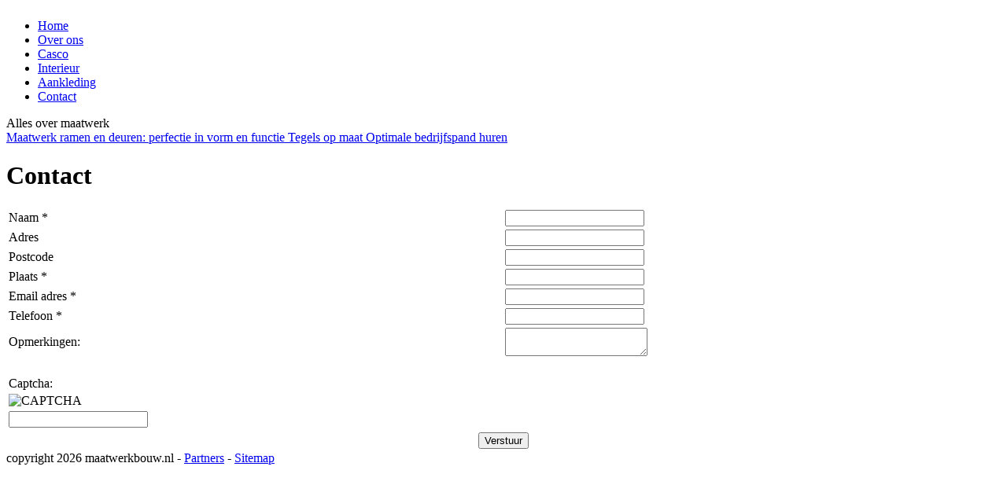

--- FILE ---
content_type: text/html; charset=UTF-8
request_url: https://www.maatwerkbouw.nl/contact.html
body_size: 998
content:
<!DOCTYPE html PUBLIC "-//W3C//DTD XHTML 1.0 Transitional//EN" "https://www.w3.org/TR/xhtml1/DTD/xhtml1-transitional.dtd">
<html xmlns="https://www.w3.org/1999/xhtml">
<head>
<base href="https://www.maatwerkbouw.nl/">
<meta http-equiv="Content-Type" content="text/html; charset=utf-8" />
<link href="css/style.css" rel="stylesheet" type="text/css" />
<link href='https://fonts.googleapis.com/css?family=Montserrat:400,700' rel='stylesheet' type='text/css'>
 <title>Contact</title>
 <meta name="description" content="" />
 <meta name="keywords" content="" /> </head>
<body>
<div class="page">
	<div class="header">
		<div class="logo">
			<a href="">
				<img src="images/logo.png" alt="" />
			</a>
		</div>
		<div class="menu">
			<ul><li><a href="/"><span >Home</span></a></li></li><li><a href="over-ons.html"><span >Over ons</span></a></li></li><li><a href="maatwerk/casco.html"><span >Casco</span></a></li><li><a href="maatwerk/interieur.html"><span >Interieur</span></a></li><li><a href="maatwerk/aankleding.html"><span >Aankleding</span></a></li><li><a id="last" href="contact.html"><span class="active">Contact</span></a></li></ul>
		</div>
	</div>
	<span class="banner_title">
		Alles over maatwerk
	</span>
	<div class="banner">
	</div>
	<div class="blocks">
				<a href="maatwerk/maatwerk-ramen-en-deuren-perfect.html">
					<span class="b_title">
						Maatwerk ramen en deuren: perfectie in vorm en functie
					</span>
					<span class="img" style="background: url(images/blog/ramen-en-deur.jpg)top center no-repeat;">
					</span>
					<span class="link">
					</span>
				</a>
				
				<a href="maatwerk/tegels-op-maat.html">
					<span class="b_title">
						Tegels op maat
					</span>
					<span class="img" style="background: url(images/blog/1tegels.jpg)top center no-repeat;">
					</span>
					<span class="link">
					</span>
				</a>
				
				<a href="maatwerk/optimale-bedrijfspand-huren.html">
					<span class="b_title">
						Optimale bedrijfspand huren
					</span>
					<span class="img" style="background: url(images/blog/bedrijfspand.jpg)top center no-repeat;">
					</span>
					<span class="link">
					</span>
				</a>
				</div>	<div class="text_container">
				
<h1>
	Contact</h1>

<form name="offerte" action="" method="post" id="offerte">
	<table style="float: left; width: 100%;">
		<tbody>		
			<tr>
			  <td width="50%"><span class="style1">Naam *</span></td>
			  <td><input name="naam" id="naam" value="" type="text" class=":required"></td>
			</tr>
			
			<tr>
			  <td><span class="style1">Adres</span></td>
			  <td><input name="adres" id="adres" value="" type="text"></td>
			</tr>
			
			<tr>
			  <td><span class="style1">Postcode</span></td>
			  <td><input name="postcode" id="postcode" value="" type="text"></td>
			</tr>
			
			<tr>
			  <td><span class="style1">Plaats *</span></td>
			  <td><input name="plaats" id="plaats" value="" type="text" class=":required"></td>
			</tr>
			
			<tr>
			  <td><span class="style1">Email adres *</span></td>
			  <td><input name="email" id="email" value="" type="text" class=":email :required"></td>
			</tr>
			
			<tr>
			  <td><span class="style1">Telefoon *</span></td>
			  <td><input name="telefoon" id="telefoon" value="" type="text" class=":required"></td>
			</tr>
			
			<tr>
			  <td><span class="style1">Opmerkingen:</span></td>
			  <td><textarea name="opmerking" id="opmerking"></textarea></td>
			</tr>
			
			<tr>
						<td colspan="2">&nbsp;</td>
			</tr>
			
			<tr>
					   <td colspan="2"><span class="style1">Captcha:</span></td>
			</tr>
			
			<tr>
				<td colspan="2">        	
					<img src="/includes/simple-php-captcha.php?_CAPTCHA&amp;t=0.48289400+1768933898" alt="CAPTCHA" />				</td>
			</tr>
			<tr>
				<td colspan="2">        	
					<input name="codeCap" id="codeCap" value="" type="text">
					<input type="hidden" name="secr" value="1cStI">
				</td>
			</tr>
		</tbody>
	</table>
	<table style="float: left; width: 100%;">
		<tbody>
			<tr>
				<td align="center">
					<input name="volgende" id="volgende" value="Verstuur" type="submit">
				</td>
			</tr>
		</tbody>
	</table>
</form>



	</div>
	<div class="footer">
		copyright 2026 maatwerkbouw.nl - <a href="partners.html">Partners</a>
 - <a href="sitemap.xml">Sitemap</a></span>
	</div>
</div>
</body>
</html>
 
